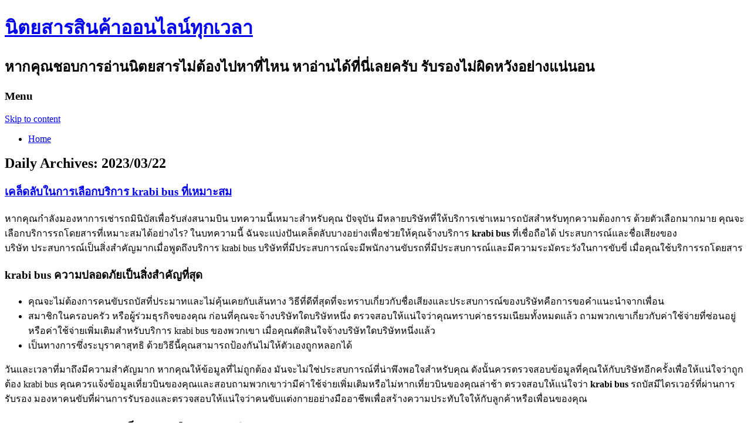

--- FILE ---
content_type: text/html; charset=UTF-8
request_url: http://www.southbayramblers.com/2023/03/22/
body_size: 59410
content:
<!DOCTYPE html>
<!--[if IE 7]>
<html class="ie ie7" lang="en-US">
<![endif]-->
<!--[if IE 8]>
<html class="ie ie8" lang="en-US">
<![endif]-->
<!--[if !(IE 7) | !(IE 8)  ]><!-->
<html lang="en-US">
<!--<![endif]-->
<head>
<meta charset="UTF-8" />
<meta name="viewport" content="width=device-width" />
<title>22 | March | 2023 | นิตยสารสินค้าออนไลน์ทุกเวลา</title>
<link rel="profile" href="http://gmpg.org/xfn/11" />
<link rel="pingback" href="https://www.southbayramblers.com/xmlrpc.php" />
<!--[if lt IE 9]>
<script src="https://www.southbayramblers.com/wp-content/themes/twentytwelve/js/html5.js" type="text/javascript"></script>
<![endif]-->
<meta name='robots' content='max-image-preview:large' />
<link rel='dns-prefetch' href='//fonts.googleapis.com' />
<link rel="alternate" type="application/rss+xml" title="นิตยสารสินค้าออนไลน์ทุกเวลา &raquo; Feed" href="https://www.southbayramblers.com/feed/" />
<link rel="alternate" type="application/rss+xml" title="นิตยสารสินค้าออนไลน์ทุกเวลา &raquo; Comments Feed" href="https://www.southbayramblers.com/comments/feed/" />
<script type="text/javascript">
window._wpemojiSettings = {"baseUrl":"https:\/\/s.w.org\/images\/core\/emoji\/14.0.0\/72x72\/","ext":".png","svgUrl":"https:\/\/s.w.org\/images\/core\/emoji\/14.0.0\/svg\/","svgExt":".svg","source":{"concatemoji":"https:\/\/www.southbayramblers.com\/wp-includes\/js\/wp-emoji-release.min.js?ver=6.1.9"}};
/*! This file is auto-generated */
!function(e,a,t){var n,r,o,i=a.createElement("canvas"),p=i.getContext&&i.getContext("2d");function s(e,t){var a=String.fromCharCode,e=(p.clearRect(0,0,i.width,i.height),p.fillText(a.apply(this,e),0,0),i.toDataURL());return p.clearRect(0,0,i.width,i.height),p.fillText(a.apply(this,t),0,0),e===i.toDataURL()}function c(e){var t=a.createElement("script");t.src=e,t.defer=t.type="text/javascript",a.getElementsByTagName("head")[0].appendChild(t)}for(o=Array("flag","emoji"),t.supports={everything:!0,everythingExceptFlag:!0},r=0;r<o.length;r++)t.supports[o[r]]=function(e){if(p&&p.fillText)switch(p.textBaseline="top",p.font="600 32px Arial",e){case"flag":return s([127987,65039,8205,9895,65039],[127987,65039,8203,9895,65039])?!1:!s([55356,56826,55356,56819],[55356,56826,8203,55356,56819])&&!s([55356,57332,56128,56423,56128,56418,56128,56421,56128,56430,56128,56423,56128,56447],[55356,57332,8203,56128,56423,8203,56128,56418,8203,56128,56421,8203,56128,56430,8203,56128,56423,8203,56128,56447]);case"emoji":return!s([129777,127995,8205,129778,127999],[129777,127995,8203,129778,127999])}return!1}(o[r]),t.supports.everything=t.supports.everything&&t.supports[o[r]],"flag"!==o[r]&&(t.supports.everythingExceptFlag=t.supports.everythingExceptFlag&&t.supports[o[r]]);t.supports.everythingExceptFlag=t.supports.everythingExceptFlag&&!t.supports.flag,t.DOMReady=!1,t.readyCallback=function(){t.DOMReady=!0},t.supports.everything||(n=function(){t.readyCallback()},a.addEventListener?(a.addEventListener("DOMContentLoaded",n,!1),e.addEventListener("load",n,!1)):(e.attachEvent("onload",n),a.attachEvent("onreadystatechange",function(){"complete"===a.readyState&&t.readyCallback()})),(e=t.source||{}).concatemoji?c(e.concatemoji):e.wpemoji&&e.twemoji&&(c(e.twemoji),c(e.wpemoji)))}(window,document,window._wpemojiSettings);
</script>
<style type="text/css">
img.wp-smiley,
img.emoji {
	display: inline !important;
	border: none !important;
	box-shadow: none !important;
	height: 1em !important;
	width: 1em !important;
	margin: 0 0.07em !important;
	vertical-align: -0.1em !important;
	background: none !important;
	padding: 0 !important;
}
</style>
	<link rel='stylesheet' id='wp-block-library-css' href='https://www.southbayramblers.com/wp-includes/css/dist/block-library/style.min.css?ver=6.1.9' type='text/css' media='all' />
<link rel='stylesheet' id='classic-theme-styles-css' href='https://www.southbayramblers.com/wp-includes/css/classic-themes.min.css?ver=1' type='text/css' media='all' />
<style id='global-styles-inline-css' type='text/css'>
body{--wp--preset--color--black: #000000;--wp--preset--color--cyan-bluish-gray: #abb8c3;--wp--preset--color--white: #ffffff;--wp--preset--color--pale-pink: #f78da7;--wp--preset--color--vivid-red: #cf2e2e;--wp--preset--color--luminous-vivid-orange: #ff6900;--wp--preset--color--luminous-vivid-amber: #fcb900;--wp--preset--color--light-green-cyan: #7bdcb5;--wp--preset--color--vivid-green-cyan: #00d084;--wp--preset--color--pale-cyan-blue: #8ed1fc;--wp--preset--color--vivid-cyan-blue: #0693e3;--wp--preset--color--vivid-purple: #9b51e0;--wp--preset--gradient--vivid-cyan-blue-to-vivid-purple: linear-gradient(135deg,rgba(6,147,227,1) 0%,rgb(155,81,224) 100%);--wp--preset--gradient--light-green-cyan-to-vivid-green-cyan: linear-gradient(135deg,rgb(122,220,180) 0%,rgb(0,208,130) 100%);--wp--preset--gradient--luminous-vivid-amber-to-luminous-vivid-orange: linear-gradient(135deg,rgba(252,185,0,1) 0%,rgba(255,105,0,1) 100%);--wp--preset--gradient--luminous-vivid-orange-to-vivid-red: linear-gradient(135deg,rgba(255,105,0,1) 0%,rgb(207,46,46) 100%);--wp--preset--gradient--very-light-gray-to-cyan-bluish-gray: linear-gradient(135deg,rgb(238,238,238) 0%,rgb(169,184,195) 100%);--wp--preset--gradient--cool-to-warm-spectrum: linear-gradient(135deg,rgb(74,234,220) 0%,rgb(151,120,209) 20%,rgb(207,42,186) 40%,rgb(238,44,130) 60%,rgb(251,105,98) 80%,rgb(254,248,76) 100%);--wp--preset--gradient--blush-light-purple: linear-gradient(135deg,rgb(255,206,236) 0%,rgb(152,150,240) 100%);--wp--preset--gradient--blush-bordeaux: linear-gradient(135deg,rgb(254,205,165) 0%,rgb(254,45,45) 50%,rgb(107,0,62) 100%);--wp--preset--gradient--luminous-dusk: linear-gradient(135deg,rgb(255,203,112) 0%,rgb(199,81,192) 50%,rgb(65,88,208) 100%);--wp--preset--gradient--pale-ocean: linear-gradient(135deg,rgb(255,245,203) 0%,rgb(182,227,212) 50%,rgb(51,167,181) 100%);--wp--preset--gradient--electric-grass: linear-gradient(135deg,rgb(202,248,128) 0%,rgb(113,206,126) 100%);--wp--preset--gradient--midnight: linear-gradient(135deg,rgb(2,3,129) 0%,rgb(40,116,252) 100%);--wp--preset--duotone--dark-grayscale: url('#wp-duotone-dark-grayscale');--wp--preset--duotone--grayscale: url('#wp-duotone-grayscale');--wp--preset--duotone--purple-yellow: url('#wp-duotone-purple-yellow');--wp--preset--duotone--blue-red: url('#wp-duotone-blue-red');--wp--preset--duotone--midnight: url('#wp-duotone-midnight');--wp--preset--duotone--magenta-yellow: url('#wp-duotone-magenta-yellow');--wp--preset--duotone--purple-green: url('#wp-duotone-purple-green');--wp--preset--duotone--blue-orange: url('#wp-duotone-blue-orange');--wp--preset--font-size--small: 13px;--wp--preset--font-size--medium: 20px;--wp--preset--font-size--large: 36px;--wp--preset--font-size--x-large: 42px;--wp--preset--spacing--20: 0.44rem;--wp--preset--spacing--30: 0.67rem;--wp--preset--spacing--40: 1rem;--wp--preset--spacing--50: 1.5rem;--wp--preset--spacing--60: 2.25rem;--wp--preset--spacing--70: 3.38rem;--wp--preset--spacing--80: 5.06rem;}:where(.is-layout-flex){gap: 0.5em;}body .is-layout-flow > .alignleft{float: left;margin-inline-start: 0;margin-inline-end: 2em;}body .is-layout-flow > .alignright{float: right;margin-inline-start: 2em;margin-inline-end: 0;}body .is-layout-flow > .aligncenter{margin-left: auto !important;margin-right: auto !important;}body .is-layout-constrained > .alignleft{float: left;margin-inline-start: 0;margin-inline-end: 2em;}body .is-layout-constrained > .alignright{float: right;margin-inline-start: 2em;margin-inline-end: 0;}body .is-layout-constrained > .aligncenter{margin-left: auto !important;margin-right: auto !important;}body .is-layout-constrained > :where(:not(.alignleft):not(.alignright):not(.alignfull)){max-width: var(--wp--style--global--content-size);margin-left: auto !important;margin-right: auto !important;}body .is-layout-constrained > .alignwide{max-width: var(--wp--style--global--wide-size);}body .is-layout-flex{display: flex;}body .is-layout-flex{flex-wrap: wrap;align-items: center;}body .is-layout-flex > *{margin: 0;}:where(.wp-block-columns.is-layout-flex){gap: 2em;}.has-black-color{color: var(--wp--preset--color--black) !important;}.has-cyan-bluish-gray-color{color: var(--wp--preset--color--cyan-bluish-gray) !important;}.has-white-color{color: var(--wp--preset--color--white) !important;}.has-pale-pink-color{color: var(--wp--preset--color--pale-pink) !important;}.has-vivid-red-color{color: var(--wp--preset--color--vivid-red) !important;}.has-luminous-vivid-orange-color{color: var(--wp--preset--color--luminous-vivid-orange) !important;}.has-luminous-vivid-amber-color{color: var(--wp--preset--color--luminous-vivid-amber) !important;}.has-light-green-cyan-color{color: var(--wp--preset--color--light-green-cyan) !important;}.has-vivid-green-cyan-color{color: var(--wp--preset--color--vivid-green-cyan) !important;}.has-pale-cyan-blue-color{color: var(--wp--preset--color--pale-cyan-blue) !important;}.has-vivid-cyan-blue-color{color: var(--wp--preset--color--vivid-cyan-blue) !important;}.has-vivid-purple-color{color: var(--wp--preset--color--vivid-purple) !important;}.has-black-background-color{background-color: var(--wp--preset--color--black) !important;}.has-cyan-bluish-gray-background-color{background-color: var(--wp--preset--color--cyan-bluish-gray) !important;}.has-white-background-color{background-color: var(--wp--preset--color--white) !important;}.has-pale-pink-background-color{background-color: var(--wp--preset--color--pale-pink) !important;}.has-vivid-red-background-color{background-color: var(--wp--preset--color--vivid-red) !important;}.has-luminous-vivid-orange-background-color{background-color: var(--wp--preset--color--luminous-vivid-orange) !important;}.has-luminous-vivid-amber-background-color{background-color: var(--wp--preset--color--luminous-vivid-amber) !important;}.has-light-green-cyan-background-color{background-color: var(--wp--preset--color--light-green-cyan) !important;}.has-vivid-green-cyan-background-color{background-color: var(--wp--preset--color--vivid-green-cyan) !important;}.has-pale-cyan-blue-background-color{background-color: var(--wp--preset--color--pale-cyan-blue) !important;}.has-vivid-cyan-blue-background-color{background-color: var(--wp--preset--color--vivid-cyan-blue) !important;}.has-vivid-purple-background-color{background-color: var(--wp--preset--color--vivid-purple) !important;}.has-black-border-color{border-color: var(--wp--preset--color--black) !important;}.has-cyan-bluish-gray-border-color{border-color: var(--wp--preset--color--cyan-bluish-gray) !important;}.has-white-border-color{border-color: var(--wp--preset--color--white) !important;}.has-pale-pink-border-color{border-color: var(--wp--preset--color--pale-pink) !important;}.has-vivid-red-border-color{border-color: var(--wp--preset--color--vivid-red) !important;}.has-luminous-vivid-orange-border-color{border-color: var(--wp--preset--color--luminous-vivid-orange) !important;}.has-luminous-vivid-amber-border-color{border-color: var(--wp--preset--color--luminous-vivid-amber) !important;}.has-light-green-cyan-border-color{border-color: var(--wp--preset--color--light-green-cyan) !important;}.has-vivid-green-cyan-border-color{border-color: var(--wp--preset--color--vivid-green-cyan) !important;}.has-pale-cyan-blue-border-color{border-color: var(--wp--preset--color--pale-cyan-blue) !important;}.has-vivid-cyan-blue-border-color{border-color: var(--wp--preset--color--vivid-cyan-blue) !important;}.has-vivid-purple-border-color{border-color: var(--wp--preset--color--vivid-purple) !important;}.has-vivid-cyan-blue-to-vivid-purple-gradient-background{background: var(--wp--preset--gradient--vivid-cyan-blue-to-vivid-purple) !important;}.has-light-green-cyan-to-vivid-green-cyan-gradient-background{background: var(--wp--preset--gradient--light-green-cyan-to-vivid-green-cyan) !important;}.has-luminous-vivid-amber-to-luminous-vivid-orange-gradient-background{background: var(--wp--preset--gradient--luminous-vivid-amber-to-luminous-vivid-orange) !important;}.has-luminous-vivid-orange-to-vivid-red-gradient-background{background: var(--wp--preset--gradient--luminous-vivid-orange-to-vivid-red) !important;}.has-very-light-gray-to-cyan-bluish-gray-gradient-background{background: var(--wp--preset--gradient--very-light-gray-to-cyan-bluish-gray) !important;}.has-cool-to-warm-spectrum-gradient-background{background: var(--wp--preset--gradient--cool-to-warm-spectrum) !important;}.has-blush-light-purple-gradient-background{background: var(--wp--preset--gradient--blush-light-purple) !important;}.has-blush-bordeaux-gradient-background{background: var(--wp--preset--gradient--blush-bordeaux) !important;}.has-luminous-dusk-gradient-background{background: var(--wp--preset--gradient--luminous-dusk) !important;}.has-pale-ocean-gradient-background{background: var(--wp--preset--gradient--pale-ocean) !important;}.has-electric-grass-gradient-background{background: var(--wp--preset--gradient--electric-grass) !important;}.has-midnight-gradient-background{background: var(--wp--preset--gradient--midnight) !important;}.has-small-font-size{font-size: var(--wp--preset--font-size--small) !important;}.has-medium-font-size{font-size: var(--wp--preset--font-size--medium) !important;}.has-large-font-size{font-size: var(--wp--preset--font-size--large) !important;}.has-x-large-font-size{font-size: var(--wp--preset--font-size--x-large) !important;}
.wp-block-navigation a:where(:not(.wp-element-button)){color: inherit;}
:where(.wp-block-columns.is-layout-flex){gap: 2em;}
.wp-block-pullquote{font-size: 1.5em;line-height: 1.6;}
</style>
<link rel='stylesheet' id='twentytwelve-fonts-css' href='https://fonts.googleapis.com/css?family=Open+Sans:400italic,700italic,400,700&#038;subset=latin,latin-ext' type='text/css' media='all' />
<link rel='stylesheet' id='twentytwelve-style-css' href='https://www.southbayramblers.com/wp-content/themes/twentytwelve/style.css?ver=6.1.9' type='text/css' media='all' />
<!--[if lt IE 9]>
<link rel='stylesheet' id='twentytwelve-ie-css' href='https://www.southbayramblers.com/wp-content/themes/twentytwelve/css/ie.css?ver=20121010' type='text/css' media='all' />
<![endif]-->
<link rel="https://api.w.org/" href="https://www.southbayramblers.com/wp-json/" /><link rel="EditURI" type="application/rsd+xml" title="RSD" href="https://www.southbayramblers.com/xmlrpc.php?rsd" />
<link rel="wlwmanifest" type="application/wlwmanifest+xml" href="https://www.southbayramblers.com/wp-includes/wlwmanifest.xml" />
<meta name="generator" content="WordPress 6.1.9" />
</head>

<body class="archive date custom-font-enabled">
<div id="page" class="hfeed site">
	<header id="masthead" class="site-header" role="banner">
		<hgroup>
			<h1 class="site-title"><a href="https://www.southbayramblers.com/" title="นิตยสารสินค้าออนไลน์ทุกเวลา" rel="home">นิตยสารสินค้าออนไลน์ทุกเวลา</a></h1>
			<h2 class="site-description">หากคุณชอบการอ่านนิตยสารไม่ต้องไปหาที่ไหน หาอ่านได้ที่นี่เลยครับ รับรองไม่ผิดหวังอย่างแน่นอน</h2>
		</hgroup>

		<nav id="site-navigation" class="main-navigation" role="navigation">
			<h3 class="menu-toggle">Menu</h3>
			<a class="assistive-text" href="#content" title="Skip to content">Skip to content</a>
			<div class="nav-menu"><ul>
<li ><a href="https://www.southbayramblers.com/">Home</a></li></ul></div>
		</nav><!-- #site-navigation -->

			</header><!-- #masthead -->

	<div id="main" class="wrapper">
	<section id="primary" class="site-content">
		<div id="content" role="main">

					<header class="archive-header">
				<h1 class="archive-title">Daily Archives: <span>2023/03/22</span></h1>
			</header><!-- .archive-header -->

			
	<article id="post-1098" class="post-1098 post type-post status-publish format-standard hentry category-86 category-193">
				<header class="entry-header">
									<h1 class="entry-title">
				<a href="https://www.southbayramblers.com/2023/03/22/%e0%b9%80%e0%b8%84%e0%b8%a5%e0%b9%87%e0%b8%94%e0%b8%a5%e0%b8%b1%e0%b8%9a%e0%b9%83%e0%b8%99%e0%b8%81%e0%b8%b2%e0%b8%a3%e0%b9%80%e0%b8%a5%e0%b8%b7%e0%b8%ad%e0%b8%81%e0%b8%9a%e0%b8%a3%e0%b8%b4%e0%b8%81/" rel="bookmark">เคล็ดลับในการเลือกบริการ krabi bus ที่เหมาะสม</a>
			</h1>
								</header><!-- .entry-header -->

				<div class="entry-content">
			
<p>หากคุณกำลังมองหาการเช่ารถมินิบัสเพื่อรับส่งสนามบิน บทความนี้เหมาะสำหรับคุณ&nbsp;ปัจจุบัน มีหลายบริษัทที่ให้บริการเช่าเหมารถบัสสำหรับทุกความต้องการ&nbsp;ด้วยตัวเลือกมากมาย คุณจะเลือกบริการรถโดยสารที่เหมาะสมได้อย่างไร?&nbsp;ในบทความนี้ ฉันจะแบ่งปันเคล็ดลับบางอย่างเพื่อช่วยให้คุณจ้างบริการ <strong>krabi bus</strong> ที่เชื่อถือได้ ประสบการณ์และชื่อเสียงของบริษัท&nbsp;ประสบการณ์เป็นสิ่งสำคัญมากเมื่อพูดถึงบริการ krabi bus บริษัทที่มีประสบการณ์จะมีพนักงานขับรถที่มีประสบการณ์และมีความระมัดระวังในการขับขี่&nbsp;เมื่อคุณใช้บริการรถโดยสาร</p>



<h1>krabi bus ความปลอดภัยเป็นสิ่งสำคัญที่สุด</h1>



<ul>
<li>คุณจะไม่ต้องการคนขับรถบัสที่ประมาทและไม่คุ้นเคยกับเส้นทาง&nbsp;วิธีที่ดีที่สุดที่จะทราบเกี่ยวกับชื่อเสียงและประสบการณ์ของบริษัทคือการขอคำแนะนำจากเพื่อน</li>



<li>สมาชิกในครอบครัว หรือผู้ร่วมธุรกิจของคุณ ก่อนที่คุณจะจ้างบริษัทใดบริษัทหนึ่ง ตรวจสอบให้แน่ใจว่าคุณทราบค่าธรรมเนียมทั้งหมดแล้ว&nbsp;ถามพวกเขาเกี่ยวกับค่าใช้จ่ายที่ซ่อนอยู่หรือค่าใช้จ่ายเพิ่มเติมสำหรับบริการ krabi bus ของพวกเขา&nbsp;เมื่อคุณตัดสินใจจ้างบริษัทใดบริษัทหนึ่งแล้ว</li>



<li>เป็นทางการซึ่งระบุราคาสุทธิ&nbsp;ด้วยวิธีนี้คุณสามารถป้องกันไม่ให้ตัวเองถูกหลอกได้</li>
</ul>



<p>วันและเวลาที่มาถึงมีความสำคัญมาก&nbsp;หากคุณให้ข้อมูลที่ไม่ถูกต้อง มันจะไม่ใช่ประสบการณ์ที่น่าพึงพอใจสำหรับคุณ&nbsp;ดังนั้นควรตรวจสอบข้อมูลที่คุณให้กับบริษัทอีกครั้งเพื่อให้แน่ใจว่าถูกต้อง&nbsp;krabi bus คุณควรแจ้งข้อมูลเที่ยวบินของคุณและสอบถามพวกเขาว่ามีค่าใช้จ่ายเพิ่มเติมหรือไม่หากเที่ยวบินของคุณล่าช้า ตรวจสอบให้แน่ใจว่า <strong>krabi bus</strong> รถบัสมีไดรเวอร์ที่ผ่านการรับรอง&nbsp;มองหาคนขับที่ผ่านการรับรองและตรวจสอบให้แน่ใจว่าคนขับแต่งกายอย่างมืออาชีพเพื่อสร้างความประทับใจให้กับลูกค้าหรือเพื่อนของคุณ</p>



<h2>krabi bus สอบถามแพ็คเกจหรือส่วนลดพิเศษ&nbsp;</h2>



<ul>
<li>อย่าใช้ใบเสนอราคาเริ่มต้นเป็นใบเสนอราคาสุดท้าย&nbsp;สอบถามบริษัทว่ามีแพ็คเกจส่วนลดพิเศษสำหรับบริการรับส่งสนามบินหรือไม่&nbsp;วิธีที่ดีที่สุดคือการรวบรวมแพ็คเกจจากบริษัทต่างๆ</li>



<li>ดูว่าบริษัทใดให้ข้อเสนอที่ดีที่สุด ตรวจสอบคำเตือนการเดินทางจากเว็บไซต์ของกระทรวงการต่างประเทศ อย่าลืมจองบริการ krabi bus ของคุณ&nbsp;</li>



<li>อย่าคิดแม้แต่จะประหยัดเงินด้วยการนั่งรถประจำทางหรือเช่ารถและเจรจากับรูปแบบการจราจรที่ไม่คุ้นเคยในดินแดนที่แปลกประหลาด มันไม่คุ้มเลย&nbsp;สำหรับการเดินทางระหว่างประเทศใดๆ</li>



<li>ให้คำนึงถึงสิ่งนี้ คุณไม่สามารถระมัดระวังเกินไป</li>
</ul>



<p><strong>krabi bus</strong> โดยเฉพาะอย่างยิ่งหากเป็นเที่ยวบินระหว่างประเทศที่ยาวนานหลายชั่วโมง คุณจะรู้สึกสับสน ไม่สงบ เพราะความแตกต่างของเวลา และเหนื่อยล้า&nbsp;ระบบทั้งหมดของร่างกายจะหยุดทำงาน&nbsp;ฉลาดและจ้างบริการรับส่งสนามบิน&nbsp;ให้คนขับพาคุณไปยังโรงแรมของคุณ ในขณะที่คุณพักผ่อนที่เบาะหลัง หากคุณไม่เคยไปจุดหมายปลายทางนี้มาก่อน คุณอาจไม่คุ้นเคยกับรูปแบบการจราจรและภูมิศาสตร์&nbsp;หากคุณกำลังมุ่งหน้าไปยังโรงแรม</p>



<p>รายละเอียดเพิ่มเติม : <strong><a href="https://krabibus.com/">https://krabibus.com/</a></strong></p>
					</div><!-- .entry-content -->
		
		<footer class="entry-meta">
			This entry was posted in <a href="https://www.southbayramblers.com/category/%e0%b8%9a%e0%b8%a3%e0%b8%b4%e0%b8%81%e0%b8%b2%e0%b8%a3/" rel="category tag">บริการ</a>, <a href="https://www.southbayramblers.com/category/%e0%b8%9a%e0%b8%a3%e0%b8%b4%e0%b8%81%e0%b8%b2%e0%b8%a3%e0%b9%83%e0%b8%ab%e0%b9%89%e0%b9%80%e0%b8%8a%e0%b9%88%e0%b8%b2/" rel="category tag">บริการให้เช่า</a> on <a href="https://www.southbayramblers.com/2023/03/22/%e0%b9%80%e0%b8%84%e0%b8%a5%e0%b9%87%e0%b8%94%e0%b8%a5%e0%b8%b1%e0%b8%9a%e0%b9%83%e0%b8%99%e0%b8%81%e0%b8%b2%e0%b8%a3%e0%b9%80%e0%b8%a5%e0%b8%b7%e0%b8%ad%e0%b8%81%e0%b8%9a%e0%b8%a3%e0%b8%b4%e0%b8%81/" title="2:48pm" rel="bookmark"><time class="entry-date" datetime="2023-03-22T14:48:45+07:00">2023/03/22</time></a><span class="by-author"> by <span class="author vcard"><a class="url fn n" href="https://www.southbayramblers.com/author/admin/" title="View all posts by admin" rel="author">admin</a></span></span>.								</footer><!-- .entry-meta -->
	</article><!-- #post -->

		
		</div><!-- #content -->
	</section><!-- #primary -->


			<div id="secondary" class="widget-area" role="complementary">
			<aside id="calendar-2" class="widget widget_calendar"><div id="calendar_wrap" class="calendar_wrap"><table id="wp-calendar" class="wp-calendar-table">
	<caption>March 2023</caption>
	<thead>
	<tr>
		<th scope="col" title="Monday">M</th>
		<th scope="col" title="Tuesday">T</th>
		<th scope="col" title="Wednesday">W</th>
		<th scope="col" title="Thursday">T</th>
		<th scope="col" title="Friday">F</th>
		<th scope="col" title="Saturday">S</th>
		<th scope="col" title="Sunday">S</th>
	</tr>
	</thead>
	<tbody>
	<tr>
		<td colspan="2" class="pad">&nbsp;</td><td>1</td><td>2</td><td>3</td><td>4</td><td>5</td>
	</tr>
	<tr>
		<td>6</td><td>7</td><td>8</td><td>9</td><td>10</td><td>11</td><td>12</td>
	</tr>
	<tr>
		<td>13</td><td>14</td><td>15</td><td>16</td><td>17</td><td>18</td><td>19</td>
	</tr>
	<tr>
		<td>20</td><td>21</td><td><a href="https://www.southbayramblers.com/2023/03/22/" aria-label="Posts published on March 22, 2023">22</a></td><td>23</td><td><a href="https://www.southbayramblers.com/2023/03/24/" aria-label="Posts published on March 24, 2023">24</a></td><td>25</td><td>26</td>
	</tr>
	<tr>
		<td>27</td><td>28</td><td>29</td><td>30</td><td>31</td>
		<td class="pad" colspan="2">&nbsp;</td>
	</tr>
	</tbody>
	</table><nav aria-label="Previous and next months" class="wp-calendar-nav">
		<span class="wp-calendar-nav-prev"><a href="https://www.southbayramblers.com/2023/02/">&laquo; Feb</a></span>
		<span class="pad">&nbsp;</span>
		<span class="wp-calendar-nav-next"><a href="https://www.southbayramblers.com/2023/04/">Apr &raquo;</a></span>
	</nav></div></aside>
		<aside id="recent-posts-3" class="widget widget_recent_entries">
		<h3 class="widget-title">Recent Posts</h3>
		<ul>
											<li>
					<a href="https://www.southbayramblers.com/2025/12/09/%e0%b9%83%e0%b8%99%e0%b9%81%e0%b8%87%e0%b9%88%e0%b8%82%e0%b8%ad%e0%b8%87%e0%b8%81%e0%b8%b2%e0%b8%a3%e0%b8%a5%e0%b8%87%e0%b8%97%e0%b8%b8%e0%b8%99%e0%b8%84%e0%b8%ad%e0%b8%99%e0%b9%82%e0%b8%94-%e0%b9%83/">ในแง่ของการลงทุนคอนโด ใกล้ สนามบินดอนเมือง</a>
									</li>
											<li>
					<a href="https://www.southbayramblers.com/2025/10/14/%e0%b8%a2%e0%b8%81%e0%b8%81%e0%b8%a3%e0%b8%b0%e0%b8%8a%e0%b8%b1%e0%b8%9a%e0%b9%83%e0%b8%9a%e0%b8%ab%e0%b8%99%e0%b9%89%e0%b8%b2%e0%b9%82%e0%b8%94%e0%b8%a2%e0%b9%84%e0%b8%a1%e0%b9%88%e0%b8%95%e0%b9%89/">ยกกระชับใบหน้าโดยไม่ต้องผ่าตัดได้รับความสนใจอย่างต่อเนื่อง</a>
									</li>
											<li>
					<a href="https://www.southbayramblers.com/2025/09/29/anti-aging-center-%e0%b8%81%e0%b8%b1%e0%b8%9a%e0%b8%81%e0%b8%b2%e0%b8%a3%e0%b8%8a%e0%b8%b0%e0%b8%a5%e0%b8%ad%e0%b8%a7%e0%b8%b1%e0%b8%a2%e0%b8%88%e0%b8%b2%e0%b8%81%e0%b8%a0%e0%b8%b2%e0%b8%a2%e0%b9%83/">Anti Aging Center กับการชะลอวัยจากภายในสู่ภายนอก</a>
									</li>
											<li>
					<a href="https://www.southbayramblers.com/2025/03/12/%e0%b8%98%e0%b8%87-beach-flag-%e0%b9%83%e0%b8%99%e0%b8%87%e0%b8%b2%e0%b8%99%e0%b8%81%e0%b8%b4%e0%b8%88%e0%b8%81%e0%b8%a3%e0%b8%a3%e0%b8%a1%e0%b8%81%e0%b8%a5%e0%b8%b2%e0%b8%87%e0%b9%81%e0%b8%88/">ธง Beach flag ในงานกิจกรรมกลางแจ้ง</a>
									</li>
											<li>
					<a href="https://www.southbayramblers.com/2024/12/22/%e0%b8%9c%e0%b9%89%e0%b8%b2%e0%b8%82%e0%b8%99%e0%b8%ab%e0%b8%99%e0%b8%b9%e0%b8%82%e0%b8%ad%e0%b8%87%e0%b9%80%e0%b8%a3%e0%b8%b2%e0%b8%a2%e0%b8%b1%e0%b8%87%e0%b9%80%e0%b8%9b%e0%b9%87%e0%b8%99%e0%b8%95/">ผ้าขนหนูของเรายังเป็นตัวเลือกที่สมบูรณ์แบบ</a>
									</li>
					</ul>

		</aside><aside id="tag_cloud-2" class="widget widget_tag_cloud"><h3 class="widget-title">Tags</h3><div class="tagcloud"><a href="https://www.southbayramblers.com/tag/excel/" class="tag-cloud-link tag-link-144 tag-link-position-1" style="font-size: 8pt;" aria-label="Excel (1 item)">Excel</a>
<a href="https://www.southbayramblers.com/tag/iot/" class="tag-cloud-link tag-link-98 tag-link-position-2" style="font-size: 22pt;" aria-label="IoT (2 items)">IoT</a>
<a href="https://www.southbayramblers.com/tag/silica-gel/" class="tag-cloud-link tag-link-135 tag-link-position-3" style="font-size: 8pt;" aria-label="Silica Gel (1 item)">Silica Gel</a>
<a href="https://www.southbayramblers.com/tag/sys-s/" class="tag-cloud-link tag-link-121 tag-link-position-4" style="font-size: 8pt;" aria-label="sys s (1 item)">sys s</a>
<a href="https://www.southbayramblers.com/tag/%e0%b8%81%e0%b8%a3%e0%b8%b0%e0%b8%94%e0%b8%b2%e0%b8%99/" class="tag-cloud-link tag-link-103 tag-link-position-5" style="font-size: 8pt;" aria-label="กระดาน (1 item)">กระดาน</a>
<a href="https://www.southbayramblers.com/tag/%e0%b8%81%e0%b8%b2%e0%b8%a3%e0%b8%94%e0%b8%b9%e0%b9%81%e0%b8%a5/" class="tag-cloud-link tag-link-115 tag-link-position-6" style="font-size: 8pt;" aria-label="การดูแล (1 item)">การดูแล</a>
<a href="https://www.southbayramblers.com/tag/%e0%b8%84%e0%b8%a5%e0%b8%ad%e0%b9%82%e0%b8%a5%e0%b8%9f%e0%b8%b4%e0%b8%a5%e0%b8%a5%e0%b9%8c/" class="tag-cloud-link tag-link-124 tag-link-position-7" style="font-size: 8pt;" aria-label="คลอโลฟิลล์ (1 item)">คลอโลฟิลล์</a>
<a href="https://www.southbayramblers.com/tag/%e0%b8%84%e0%b8%a7%e0%b8%b2%e0%b8%a1%e0%b8%aa%e0%b8%b0%e0%b8%ad%e0%b8%b2%e0%b8%94/" class="tag-cloud-link tag-link-114 tag-link-position-8" style="font-size: 8pt;" aria-label="ความสะอาด (1 item)">ความสะอาด</a>
<a href="https://www.southbayramblers.com/tag/%e0%b8%84%e0%b8%b2%e0%b8%99%e0%b8%9c%e0%b8%a5%e0%b8%b1%e0%b8%81%e0%b8%9b%e0%b8%a3%e0%b8%b0%e0%b8%95%e0%b8%b9%e0%b8%9b%e0%b8%a3%e0%b8%b0%e0%b8%95%e0%b8%b9%e0%b8%ab%e0%b8%99%e0%b8%b5%e0%b9%84%e0%b8%9f/" class="tag-cloud-link tag-link-110 tag-link-position-9" style="font-size: 8pt;" aria-label="คานผลักประตูประตูหนีไฟ (1 item)">คานผลักประตูประตูหนีไฟ</a>
<a href="https://www.southbayramblers.com/tag/%e0%b8%8b%e0%b8%b4%e0%b8%a5%e0%b8%b4%e0%b8%81%e0%b9%89%e0%b8%b2-%e0%b9%80%e0%b8%88%e0%b8%a5/" class="tag-cloud-link tag-link-136 tag-link-position-10" style="font-size: 8pt;" aria-label="ซิลิก้า เจล (1 item)">ซิลิก้า เจล</a>
<a href="https://www.southbayramblers.com/tag/%e0%b8%95%e0%b8%b9%e0%b9%89%e0%b8%99%e0%b8%b4%e0%b8%a3%e0%b8%a0%e0%b8%b1%e0%b8%a2/" class="tag-cloud-link tag-link-127 tag-link-position-11" style="font-size: 8pt;" aria-label="ตู้นิรภัย (1 item)">ตู้นิรภัย</a>
<a href="https://www.southbayramblers.com/tag/%e0%b8%95%e0%b8%b9%e0%b9%89%e0%b9%80%e0%b8%8b%e0%b8%9f/" class="tag-cloud-link tag-link-126 tag-link-position-12" style="font-size: 8pt;" aria-label="ตู้เซฟ (1 item)">ตู้เซฟ</a>
<a href="https://www.southbayramblers.com/tag/%e0%b8%97%e0%b8%b1%e0%b8%a7%e0%b8%a3%e0%b9%8c%e0%b8%9e%e0%b8%a1%e0%b9%88%e0%b8%b2/" class="tag-cloud-link tag-link-138 tag-link-position-13" style="font-size: 8pt;" aria-label="ทัวร์พม่า (1 item)">ทัวร์พม่า</a>
<a href="https://www.southbayramblers.com/tag/%e0%b8%97%e0%b8%b5%e0%b9%88%e0%b8%9e%e0%b8%b1%e0%b8%81%e0%b8%ab%e0%b8%b1%e0%b8%a7%e0%b8%ab%e0%b8%b4%e0%b8%99/" class="tag-cloud-link tag-link-119 tag-link-position-14" style="font-size: 8pt;" aria-label="ที่พักหัวหิน (1 item)">ที่พักหัวหิน</a>
<a href="https://www.southbayramblers.com/tag/%e0%b8%97%e0%b8%b5%e0%b9%88%e0%b8%9e%e0%b8%b1%e0%b8%81%e0%b8%ab%e0%b8%b1%e0%b8%a7%e0%b8%ab%e0%b8%b4%e0%b8%99%e0%b8%95%e0%b8%b4%e0%b8%94%e0%b8%97%e0%b8%b0%e0%b9%80%e0%b8%a5/" class="tag-cloud-link tag-link-120 tag-link-position-15" style="font-size: 8pt;" aria-label="ที่พักหัวหินติดทะเล (1 item)">ที่พักหัวหินติดทะเล</a>
<a href="https://www.southbayramblers.com/tag/%e0%b8%99%e0%b8%ad%e0%b8%99%e0%b9%84%e0%b8%a1%e0%b9%88%e0%b8%ab%e0%b8%a5%e0%b8%b1%e0%b8%9a/" class="tag-cloud-link tag-link-171 tag-link-position-16" style="font-size: 22pt;" aria-label="นอนไม่หลับ (2 items)">นอนไม่หลับ</a>
<a href="https://www.southbayramblers.com/tag/%e0%b8%99%e0%b9%89%e0%b8%b3%e0%b8%ab%e0%b8%ad%e0%b8%a1/" class="tag-cloud-link tag-link-117 tag-link-position-17" style="font-size: 8pt;" aria-label="น้ำหอม (1 item)">น้ำหอม</a>
<a href="https://www.southbayramblers.com/tag/%e0%b8%9a%e0%b8%a3%e0%b8%b4%e0%b8%a9%e0%b8%b1%e0%b8%97%e0%b8%97%e0%b8%b3%e0%b8%84%e0%b8%a7%e0%b8%b2%e0%b8%a1%e0%b8%aa%e0%b8%b0%e0%b8%ad%e0%b8%b2%e0%b8%94/" class="tag-cloud-link tag-link-116 tag-link-position-18" style="font-size: 8pt;" aria-label="บริษัททำความสะอาด (1 item)">บริษัททำความสะอาด</a>
<a href="https://www.southbayramblers.com/tag/%e0%b8%9b%e0%b8%a3%e0%b8%b0%e0%b8%95%e0%b8%b9/" class="tag-cloud-link tag-link-46 tag-link-position-19" style="font-size: 22pt;" aria-label="ประตู (2 items)">ประตู</a>
<a href="https://www.southbayramblers.com/tag/%e0%b8%9b%e0%b8%a3%e0%b8%b0%e0%b8%95%e0%b8%b9%e0%b8%a3%e0%b8%b5%e0%b9%82%e0%b8%a1%e0%b8%97/" class="tag-cloud-link tag-link-125 tag-link-position-20" style="font-size: 8pt;" aria-label="ประตูรีโมท (1 item)">ประตูรีโมท</a>
<a href="https://www.southbayramblers.com/tag/%e0%b8%9b%e0%b8%b8%e0%b9%88%e0%b8%a1%e0%b8%81%e0%b8%94/" class="tag-cloud-link tag-link-106 tag-link-position-21" style="font-size: 8pt;" aria-label="ปุ่มกด (1 item)">ปุ่มกด</a>
<a href="https://www.southbayramblers.com/tag/%e0%b8%9e%e0%b8%a5%e0%b8%b2%e0%b8%aa%e0%b8%95%e0%b8%b4%e0%b8%81/" class="tag-cloud-link tag-link-104 tag-link-position-22" style="font-size: 8pt;" aria-label="พลาสติก (1 item)">พลาสติก</a>
<a href="https://www.southbayramblers.com/tag/%e0%b8%9e%e0%b8%b5%e0%b8%a7%e0%b8%b5%e0%b8%8b%e0%b8%b5%e0%b8%9a%e0%b8%b2%e0%b8%87%e0%b8%81%e0%b8%ad%e0%b8%81%e0%b9%84%e0%b8%9e%e0%b8%9a%e0%b8%b9%e0%b8%a5%e0%b8%a2%e0%b9%8c%e0%b9%84%e0%b8%9e%e0%b8%9e/" class="tag-cloud-link tag-link-129 tag-link-position-23" style="font-size: 8pt;" aria-label="พีวีซีบางกอกไพบูลย์ไพพ์ (1 item)">พีวีซีบางกอกไพบูลย์ไพพ์</a>
<a href="https://www.southbayramblers.com/tag/%e0%b8%a3%e0%b8%b1%e0%b8%81%e0%b8%a9%e0%b8%b2%e0%b9%82%e0%b8%a3%e0%b8%84%e0%b9%80%e0%b8%81%e0%b9%8a%e0%b8%b2%e0%b8%97%e0%b9%8c/" class="tag-cloud-link tag-link-137 tag-link-position-24" style="font-size: 8pt;" aria-label="รักษาโรคเก๊าท์ (1 item)">รักษาโรคเก๊าท์</a>
<a href="https://www.southbayramblers.com/tag/%e0%b8%a5%e0%b8%94%e0%b8%84%e0%b8%a7%e0%b8%b2%e0%b8%a1%e0%b8%ad%e0%b9%89%e0%b8%a7%e0%b8%99-sys-s/" class="tag-cloud-link tag-link-123 tag-link-position-25" style="font-size: 8pt;" aria-label="ลดความอ้วน sys s (1 item)">ลดความอ้วน sys s</a>
<a href="https://www.southbayramblers.com/tag/%e0%b8%aa%e0%b8%81%e0%b8%b2%e0%b8%94%e0%b9%89%e0%b8%b2/" class="tag-cloud-link tag-link-42 tag-link-position-26" style="font-size: 22pt;" aria-label="สกาด้า (2 items)">สกาด้า</a>
<a href="https://www.southbayramblers.com/tag/%e0%b8%aa%e0%b8%a1%e0%b8%b2%e0%b8%98%e0%b8%b4%e0%b8%aa%e0%b8%b1%e0%b9%89%e0%b8%99/" class="tag-cloud-link tag-link-109 tag-link-position-27" style="font-size: 8pt;" aria-label="สมาธิสั้น (1 item)">สมาธิสั้น</a>
<a href="https://www.southbayramblers.com/tag/%e0%b8%aa%e0%b8%a7%e0%b8%b4%e0%b8%95%e0%b8%8b%e0%b9%8c/" class="tag-cloud-link tag-link-107 tag-link-position-28" style="font-size: 8pt;" aria-label="สวิตซ์ (1 item)">สวิตซ์</a>
<a href="https://www.southbayramblers.com/tag/%e0%b8%ad%e0%b8%ad%e0%b8%81%e0%b9%81%e0%b8%9a%e0%b8%9a%e0%b9%82%e0%b8%a3%e0%b8%87%e0%b8%87%e0%b8%b2%e0%b8%99/" class="tag-cloud-link tag-link-128 tag-link-position-29" style="font-size: 8pt;" aria-label="ออกแบบโรงงาน (1 item)">ออกแบบโรงงาน</a>
<a href="https://www.southbayramblers.com/tag/%e0%b8%ad%e0%b8%b2%e0%b8%ab%e0%b8%b2%e0%b8%a3%e0%b9%80%e0%b8%aa%e0%b8%a3%e0%b8%b4%e0%b8%a1%e0%b8%a5%e0%b8%94%e0%b8%84%e0%b8%a7%e0%b8%b2%e0%b8%a1%e0%b8%ad%e0%b9%89%e0%b8%a7%e0%b8%99-sys-s/" class="tag-cloud-link tag-link-122 tag-link-position-30" style="font-size: 8pt;" aria-label="อาหารเสริมลดความอ้วน sys s (1 item)">อาหารเสริมลดความอ้วน sys s</a>
<a href="https://www.southbayramblers.com/tag/%e0%b9%80%e0%b8%84%e0%b8%a3%e0%b8%b7%e0%b9%88%e0%b8%ad%e0%b8%87%e0%b8%8b%e0%b8%b5%e0%b8%a5%e0%b8%aa%e0%b8%b9%e0%b8%8d%e0%b8%8d%e0%b8%b2%e0%b8%81%e0%b8%b2%e0%b8%a8/" class="tag-cloud-link tag-link-118 tag-link-position-31" style="font-size: 8pt;" aria-label="เครื่องซีลสูญญากาศ (1 item)">เครื่องซีลสูญญากาศ</a>
<a href="https://www.southbayramblers.com/tag/%e0%b9%80%e0%b8%84%e0%b8%a3%e0%b8%b7%e0%b9%88%e0%b8%ad%e0%b8%87%e0%b8%99%e0%b8%b1%e0%b8%9a%e0%b8%98%e0%b8%99%e0%b8%9a%e0%b8%b1%e0%b8%95%e0%b8%a3/" class="tag-cloud-link tag-link-139 tag-link-position-32" style="font-size: 8pt;" aria-label="เครื่องนับธนบัตร (1 item)">เครื่องนับธนบัตร</a>
<a href="https://www.southbayramblers.com/tag/%e0%b9%80%e0%b8%84%e0%b8%aa-oppo/" class="tag-cloud-link tag-link-141 tag-link-position-33" style="font-size: 8pt;" aria-label="เคส oppo (1 item)">เคส oppo</a>
<a href="https://www.southbayramblers.com/tag/%e0%b9%80%e0%b8%8a%e0%b9%88%e0%b8%b2%e0%b8%a3%e0%b8%96/" class="tag-cloud-link tag-link-68 tag-link-position-34" style="font-size: 22pt;" aria-label="เช่ารถ (2 items)">เช่ารถ</a>
<a href="https://www.southbayramblers.com/tag/%e0%b9%80%e0%b8%8a%e0%b9%88%e0%b8%b2%e0%b9%80%e0%b8%aa%e0%b8%b7%e0%b9%89%e0%b8%ad%e0%b8%81%e0%b8%b1%e0%b8%99%e0%b8%ab%e0%b8%99%e0%b8%b2%e0%b8%a7/" class="tag-cloud-link tag-link-134 tag-link-position-35" style="font-size: 8pt;" aria-label="เช่าเสื้อกันหนาว (1 item)">เช่าเสื้อกันหนาว</a>
<a href="https://www.southbayramblers.com/tag/%e0%b9%80%e0%b8%94%e0%b9%87%e0%b8%81%e0%b8%aa%e0%b8%a1%e0%b8%b2%e0%b8%98%e0%b8%b4%e0%b8%aa%e0%b8%b1%e0%b9%89%e0%b8%99/" class="tag-cloud-link tag-link-108 tag-link-position-36" style="font-size: 8pt;" aria-label="เด็กสมาธิสั้น (1 item)">เด็กสมาธิสั้น</a>
<a href="https://www.southbayramblers.com/tag/%e0%b9%80%e0%b8%a3%e0%b8%b5%e0%b8%a2%e0%b8%99-excel/" class="tag-cloud-link tag-link-143 tag-link-position-37" style="font-size: 8pt;" aria-label="เรียน Excel (1 item)">เรียน Excel</a>
<a href="https://www.southbayramblers.com/tag/%e0%b9%80%e0%b8%aa%e0%b8%a3%e0%b8%b4%e0%b8%a1%e0%b8%88%e0%b8%a1%e0%b8%b9%e0%b8%81/" class="tag-cloud-link tag-link-132 tag-link-position-38" style="font-size: 8pt;" aria-label="เสริมจมูก (1 item)">เสริมจมูก</a>
<a href="https://www.southbayramblers.com/tag/%e0%b9%80%e0%b8%aa%e0%b8%a3%e0%b8%b4%e0%b8%a1%e0%b8%88%e0%b8%a1%e0%b8%b9%e0%b8%81%e0%b8%97%e0%b8%b5%e0%b9%88%e0%b9%84%e0%b8%ab%e0%b8%99%e0%b8%94%e0%b8%b5/" class="tag-cloud-link tag-link-131 tag-link-position-39" style="font-size: 8pt;" aria-label="เสริมจมูกที่ไหนดี (1 item)">เสริมจมูกที่ไหนดี</a>
<a href="https://www.southbayramblers.com/tag/%e0%b9%80%e0%b8%aa%e0%b8%b7%e0%b9%89%e0%b8%ad%e0%b8%81%e0%b8%b1%e0%b8%99%e0%b8%ab%e0%b8%99%e0%b8%b2%e0%b8%a7/" class="tag-cloud-link tag-link-133 tag-link-position-40" style="font-size: 8pt;" aria-label="เสื้อกันหนาว (1 item)">เสื้อกันหนาว</a>
<a href="https://www.southbayramblers.com/tag/%e0%b9%80%e0%b8%aa%e0%b8%b7%e0%b9%89%e0%b8%ad%e0%b8%a2%e0%b8%b7%e0%b8%94/" class="tag-cloud-link tag-link-140 tag-link-position-41" style="font-size: 8pt;" aria-label="เสื้อยืด (1 item)">เสื้อยืด</a>
<a href="https://www.southbayramblers.com/tag/%e0%b9%81%e0%b8%9b%e0%b8%a5%e0%b9%80%e0%b8%ad%e0%b8%81%e0%b8%aa%e0%b8%b2%e0%b8%a3%e0%b9%80%e0%b8%a2%e0%b8%ad%e0%b8%a3%e0%b8%a1%e0%b8%b1%e0%b8%99/" class="tag-cloud-link tag-link-130 tag-link-position-42" style="font-size: 8pt;" aria-label="แปลเอกสารเยอรมัน (1 item)">แปลเอกสารเยอรมัน</a>
<a href="https://www.southbayramblers.com/tag/%e0%b9%84%e0%b8%9f/" class="tag-cloud-link tag-link-105 tag-link-position-43" style="font-size: 8pt;" aria-label="ไฟ (1 item)">ไฟ</a>
<a href="https://www.southbayramblers.com/tag/%e0%b9%84%e0%b8%a1%e0%b9%89/" class="tag-cloud-link tag-link-113 tag-link-position-44" style="font-size: 8pt;" aria-label="ไม้ (1 item)">ไม้</a>
<a href="https://www.southbayramblers.com/tag/%e0%b9%84%e0%b8%a1%e0%b9%89%e0%b8%aa%e0%b8%b1%e0%b8%81/" class="tag-cloud-link tag-link-112 tag-link-position-45" style="font-size: 8pt;" aria-label="ไม้สัก (1 item)">ไม้สัก</a></div>
</aside><aside id="search-3" class="widget widget_search"><form role="search" method="get" id="searchform" class="searchform" action="https://www.southbayramblers.com/">
				<div>
					<label class="screen-reader-text" for="s">Search for:</label>
					<input type="text" value="" name="s" id="s" />
					<input type="submit" id="searchsubmit" value="Search" />
				</div>
			</form></aside><aside id="categories-3" class="widget widget_categories"><h3 class="widget-title">Categories</h3>
			<ul>
					<li class="cat-item cat-item-224"><a href="https://www.southbayramblers.com/category/flow-meter/">Flow Meter</a>
</li>
	<li class="cat-item cat-item-231"><a href="https://www.southbayramblers.com/category/good-resume-examples/">good resume examples</a>
</li>
	<li class="cat-item cat-item-194"><a href="https://www.southbayramblers.com/category/home/">Home</a>
</li>
	<li class="cat-item cat-item-195"><a href="https://www.southbayramblers.com/category/pharmacy-and-medicine/">Pharmacy and Medicine</a>
</li>
	<li class="cat-item cat-item-241"><a href="https://www.southbayramblers.com/category/vacuum-pump/">vacuum pump</a>
</li>
	<li class="cat-item cat-item-225"><a href="https://www.southbayramblers.com/category/wordpress-hosting/">wordpress hosting</a>
</li>
	<li class="cat-item cat-item-236"><a href="https://www.southbayramblers.com/category/%e0%b8%81%e0%b8%a3%e0%b8%b0%e0%b8%9a%e0%b8%ad%e0%b8%81%e0%b8%a5%e0%b8%a1/">กระบอกลม</a>
</li>
	<li class="cat-item cat-item-222"><a href="https://www.southbayramblers.com/category/%e0%b8%81%e0%b8%a3%e0%b8%b0%e0%b9%80%e0%b8%9a%e0%b8%b7%e0%b9%89%e0%b8%ad%e0%b8%87%e0%b8%a2%e0%b8%b2%e0%b8%87%e0%b8%a5%e0%b8%b2%e0%b8%a2%e0%b9%84%e0%b8%a1%e0%b9%89/">กระเบื้องยางลายไม้</a>
</li>
	<li class="cat-item cat-item-211"><a href="https://www.southbayramblers.com/category/%e0%b8%81%e0%b8%a5%e0%b9%89%e0%b8%ad%e0%b8%87%e0%b8%a7%e0%b8%87%e0%b8%88%e0%b8%a3%e0%b8%9b%e0%b8%b4%e0%b8%94-%e0%b8%ad%e0%b8%a2%e0%b8%b8%e0%b8%98%e0%b8%a2%e0%b8%b2/">กล้องวงจรปิด อยุธยา</a>
</li>
	<li class="cat-item cat-item-239"><a href="https://www.southbayramblers.com/category/%e0%b8%81%e0%b8%a5%e0%b9%88%e0%b8%ad%e0%b8%87%e0%b8%ad%e0%b8%b2%e0%b8%ab%e0%b8%b2%e0%b8%a3/">กล่องอาหาร</a>
</li>
	<li class="cat-item cat-item-142"><a href="https://www.southbayramblers.com/category/%e0%b8%81%e0%b8%b2%e0%b8%a3%e0%b8%a8%e0%b8%b6%e0%b8%81%e0%b8%a9%e0%b8%b2/">การศึกษา</a>
</li>
	<li class="cat-item cat-item-229"><a href="https://www.southbayramblers.com/category/%e0%b8%82%e0%b8%ad%e0%b8%87%e0%b8%8a%e0%b8%b3%e0%b8%a3%e0%b9%88%e0%b8%a7%e0%b8%a2%e0%b8%87%e0%b8%b2%e0%b8%99%e0%b9%81%e0%b8%95%e0%b9%88%e0%b8%87/">ของชำร่วยงานแต่ง</a>
</li>
	<li class="cat-item cat-item-226"><a href="https://www.southbayramblers.com/category/%e0%b8%82%e0%b8%b2%e0%b8%a2%e0%b8%9d%e0%b8%b2%e0%b8%81%e0%b8%97%e0%b8%b5%e0%b9%88%e0%b8%94%e0%b8%b4%e0%b8%99/">ขายฝากที่ดิน</a>
</li>
	<li class="cat-item cat-item-179"><a href="https://www.southbayramblers.com/category/%e0%b8%84%e0%b8%a7%e0%b8%b2%e0%b8%a1%e0%b8%aa%e0%b8%a7%e0%b8%a2%e0%b8%84%e0%b8%a7%e0%b8%b2%e0%b8%a1%e0%b8%87%e0%b8%b2%e0%b8%a1/">ความสวยความงาม</a>
</li>
	<li class="cat-item cat-item-248"><a href="https://www.southbayramblers.com/category/%e0%b8%84%e0%b8%ad%e0%b8%99%e0%b9%82%e0%b8%94/">คอนโด</a>
</li>
	<li class="cat-item cat-item-232"><a href="https://www.southbayramblers.com/category/%e0%b8%87%e0%b8%b2%e0%b8%99%e0%b8%a3%e0%b8%b2%e0%b8%8a%e0%b8%81%e0%b8%b2%e0%b8%a3/">งานราชการ</a>
</li>
	<li class="cat-item cat-item-238"><a href="https://www.southbayramblers.com/category/%e0%b8%88%e0%b8%94%e0%b8%97%e0%b8%b0%e0%b9%80%e0%b8%9a%e0%b8%b5%e0%b8%a2%e0%b8%99%e0%b8%9a%e0%b8%a3%e0%b8%b4%e0%b8%a9%e0%b8%b1%e0%b8%97%e0%b8%9f%e0%b8%a3%e0%b8%b5/">จดทะเบียนบริษัทฟรี</a>
</li>
	<li class="cat-item cat-item-217"><a href="https://www.southbayramblers.com/category/%e0%b8%88%e0%b8%ad%e0%b8%87%e0%b9%80%e0%b8%a5%e0%b8%82%e0%b8%97%e0%b8%b0%e0%b9%80%e0%b8%9a%e0%b8%b5%e0%b8%a2%e0%b8%99%e0%b8%a3%e0%b8%96/">จองเลขทะเบียนรถ</a>
</li>
	<li class="cat-item cat-item-206"><a href="https://www.southbayramblers.com/category/%e0%b8%88%e0%b8%b3%e0%b8%99%e0%b8%b3%e0%b8%a3%e0%b8%96/">จำนำรถ</a>
</li>
	<li class="cat-item cat-item-230"><a href="https://www.southbayramblers.com/category/%e0%b8%88%e0%b8%b4%e0%b9%8b%e0%b8%a1%e0%b8%81%e0%b8%a3%e0%b8%b0%e0%b8%9b%e0%b9%8b%e0%b8%ad%e0%b8%87/">จิ๋มกระป๋อง</a>
</li>
	<li class="cat-item cat-item-247"><a href="https://www.southbayramblers.com/category/%e0%b8%8a%e0%b8%b8%e0%b8%94%e0%b8%81%e0%b8%b4%e0%b9%82%e0%b8%a1%e0%b9%82%e0%b8%99/">ชุดกิโมโน</a>
</li>
	<li class="cat-item cat-item-220"><a href="https://www.southbayramblers.com/category/%e0%b8%8a%e0%b8%b8%e0%b8%94%e0%b8%84%e0%b8%a3%e0%b8%b1%e0%b8%a7/">ชุดครัว</a>
</li>
	<li class="cat-item cat-item-216"><a href="https://www.southbayramblers.com/category/%e0%b8%8b%e0%b8%b5%e0%b8%a5%e0%b8%a5%e0%b9%87%e0%b8%ad%e0%b8%84%e0%b8%95%e0%b8%b9%e0%b9%89/">ซีลล็อคตู้</a>
</li>
	<li class="cat-item cat-item-235"><a href="https://www.southbayramblers.com/category/%e0%b8%8b%e0%b8%b7%e0%b9%89%e0%b8%ad%e0%b8%95%e0%b8%b1%e0%b9%8b%e0%b8%a7%e0%b8%ad%e0%b8%ad%e0%b8%99%e0%b9%84%e0%b8%a5%e0%b8%99%e0%b9%8c/">ซื้อตั๋วออนไลน์</a>
</li>
	<li class="cat-item cat-item-199"><a href="https://www.southbayramblers.com/category/%e0%b8%95%e0%b8%b4%e0%b8%94%e0%b8%95%e0%b8%b1%e0%b9%89%e0%b8%87%e0%b9%80%e0%b9%80%e0%b8%ad%e0%b8%a3%e0%b9%8c-%e0%b8%aa%e0%b8%b8%e0%b8%82%e0%b8%b8%e0%b8%a1%e0%b8%a7%e0%b8%b4%e0%b8%97/">ติดตั้งเเอร์ สุขุมวิท</a>
</li>
	<li class="cat-item cat-item-245"><a href="https://www.southbayramblers.com/category/%e0%b8%95%e0%b8%b4%e0%b8%94%e0%b8%95%e0%b8%b1%e0%b9%89%e0%b8%87%e0%b9%82%e0%b8%8b%e0%b8%a5%e0%b9%88%e0%b8%b2%e0%b9%80%e0%b8%8b%e0%b8%a5%e0%b8%a5%e0%b9%8c%e0%b9%82%e0%b8%a3%e0%b8%87%e0%b8%87%e0%b8%b2/">ติดตั้งโซล่าเซลล์โรงงาน</a>
</li>
	<li class="cat-item cat-item-212"><a href="https://www.southbayramblers.com/category/%e0%b8%96%e0%b8%b8%e0%b8%87%e0%b8%a2%e0%b8%b2%e0%b8%87/">ถุงยาง</a>
</li>
	<li class="cat-item cat-item-9"><a href="https://www.southbayramblers.com/category/%e0%b8%97%e0%b9%88%e0%b8%ad%e0%b8%87%e0%b9%80%e0%b8%97%e0%b8%b5%e0%b9%88%e0%b8%a2%e0%b8%a7/">ท่องเที่ยว</a>
</li>
	<li class="cat-item cat-item-201"><a href="https://www.southbayramblers.com/category/%e0%b8%97%e0%b8%b1%e0%b8%a7%e0%b8%a3%e0%b9%8c%e0%b8%ad%e0%b9%80%e0%b8%a1%e0%b8%a3%e0%b8%b4%e0%b8%81%e0%b8%b2/">ทัวร์อเมริกา</a>
</li>
	<li class="cat-item cat-item-221"><a href="https://www.southbayramblers.com/category/%e0%b8%97%e0%b8%b5%e0%b9%88%e0%b8%9e%e0%b8%b1%e0%b8%81%e0%b8%ad%e0%b8%b2%e0%b8%a8%e0%b8%b1%e0%b8%a2/">ที่พักอาศัย</a>
</li>
	<li class="cat-item cat-item-5"><a href="https://www.southbayramblers.com/category/%e0%b8%97%e0%b8%b5%e0%b9%88%e0%b8%ad%e0%b8%a2%e0%b8%b9%e0%b9%88%e0%b8%ad%e0%b8%b2%e0%b8%a8%e0%b8%b1%e0%b8%a2/">ที่อยู่อาศัย</a>
</li>
	<li class="cat-item cat-item-198"><a href="https://www.southbayramblers.com/category/%e0%b8%98%e0%b8%b8%e0%b8%a3%e0%b8%81%e0%b8%b4%e0%b8%88/">ธุรกิจ</a>
</li>
	<li class="cat-item cat-item-218"><a href="https://www.southbayramblers.com/category/%e0%b8%99%e0%b9%89%e0%b8%b3%e0%b8%a2%e0%b8%b2%e0%b8%9a%e0%b8%b8%e0%b8%ab%e0%b8%a3%e0%b8%b5%e0%b9%88%e0%b9%84%e0%b8%9f%e0%b8%9f%e0%b9%89%e0%b8%b2/">น้ำยาบุหรี่ไฟฟ้า</a>
</li>
	<li class="cat-item cat-item-86"><a href="https://www.southbayramblers.com/category/%e0%b8%9a%e0%b8%a3%e0%b8%b4%e0%b8%81%e0%b8%b2%e0%b8%a3/">บริการ</a>
</li>
	<li class="cat-item cat-item-193"><a href="https://www.southbayramblers.com/category/%e0%b8%9a%e0%b8%a3%e0%b8%b4%e0%b8%81%e0%b8%b2%e0%b8%a3%e0%b9%83%e0%b8%ab%e0%b9%89%e0%b9%80%e0%b8%8a%e0%b9%88%e0%b8%b2/">บริการให้เช่า</a>
</li>
	<li class="cat-item cat-item-210"><a href="https://www.southbayramblers.com/category/%e0%b8%9a%e0%b8%a3%e0%b8%b4%e0%b8%a9%e0%b8%b1%e0%b8%97%e0%b8%81%e0%b8%b3%e0%b8%88%e0%b8%b1%e0%b8%94%e0%b8%9b%e0%b8%a5%e0%b8%a7%e0%b8%81/">บริษัทกำจัดปลวก</a>
</li>
	<li class="cat-item cat-item-219"><a href="https://www.southbayramblers.com/category/%e0%b8%9b%e0%b8%a3%e0%b8%b0%e0%b8%81%e0%b8%b1%e0%b8%99-fwd/">ประกัน FWD</a>
</li>
	<li class="cat-item cat-item-228"><a href="https://www.southbayramblers.com/category/%e0%b8%9b%e0%b8%b1%e0%b8%81%e0%b8%ab%e0%b8%a1%e0%b8%b8%e0%b8%94-google-map/">ปักหมุด google map</a>
</li>
	<li class="cat-item cat-item-205"><a href="https://www.southbayramblers.com/category/%e0%b8%9b%e0%b8%b1%e0%b9%89%e0%b8%99%e0%b8%88%e0%b8%b1%e0%b9%88%e0%b8%99/">ปั้นจั่น</a>
</li>
	<li class="cat-item cat-item-200"><a href="https://www.southbayramblers.com/category/%e0%b8%a3%e0%b8%96%e0%b9%80%e0%b8%8a%e0%b9%88%e0%b8%b2%e0%b9%80%e0%b8%8a%e0%b8%b5%e0%b8%a2%e0%b8%87%e0%b8%a3%e0%b8%b2%e0%b8%a2/">รถเช่าเชียงราย</a>
</li>
	<li class="cat-item cat-item-234"><a href="https://www.southbayramblers.com/category/%e0%b8%a3%e0%b8%b1%e0%b8%9a%e0%b8%97%e0%b8%b3-seo/">รับทำ SEO</a>
</li>
	<li class="cat-item cat-item-208"><a href="https://www.southbayramblers.com/category/%e0%b8%a3%e0%b8%b1%e0%b8%9a%e0%b8%97%e0%b8%b3%e0%b9%80%e0%b8%a7%e0%b9%87%e0%b8%9a%e0%b9%84%e0%b8%8b%e0%b8%95%e0%b9%8c-%e0%b9%80%e0%b8%8a%e0%b8%b5%e0%b8%a2%e0%b8%87%e0%b9%83%e0%b8%ab%e0%b8%a1%e0%b9%88/">รับทำเว็บไซต์ เชียงใหม่</a>
</li>
	<li class="cat-item cat-item-6"><a href="https://www.southbayramblers.com/category/%e0%b8%a3%e0%b9%89%e0%b8%b2%e0%b8%99%e0%b8%84%e0%b9%89%e0%b8%b2/">ร้านค้า</a>
</li>
	<li class="cat-item cat-item-237"><a href="https://www.southbayramblers.com/category/%e0%b8%a3%e0%b9%89%e0%b8%b2%e0%b8%99%e0%b8%94%e0%b8%ad%e0%b8%81%e0%b9%84%e0%b8%a1%e0%b9%89/">ร้านดอกไม้</a>
</li>
	<li class="cat-item cat-item-207"><a href="https://www.southbayramblers.com/category/%e0%b8%a3%e0%b8%b5%e0%b9%84%e0%b8%9f%e0%b9%81%e0%b8%99%e0%b8%99%e0%b8%8b%e0%b9%8c%e0%b8%a3%e0%b8%96/">รีไฟแนนซ์รถ</a>
</li>
	<li class="cat-item cat-item-242"><a href="https://www.southbayramblers.com/category/%e0%b8%a7%e0%b8%87%e0%b8%94%e0%b8%99%e0%b8%95%e0%b8%a3%e0%b8%b5%e0%b8%87%e0%b8%b2%e0%b8%99%e0%b9%81%e0%b8%95%e0%b9%88%e0%b8%87/">วงดนตรีงานแต่ง</a>
</li>
	<li class="cat-item cat-item-227"><a href="https://www.southbayramblers.com/category/%e0%b8%aa%e0%b8%ad%e0%b8%99%e0%b8%aa%e0%b8%b1%e0%b8%81%e0%b8%84%e0%b8%b4%e0%b9%89%e0%b8%a7/">สอนสักคิ้ว</a>
</li>
	<li class="cat-item cat-item-233"><a href="https://www.southbayramblers.com/category/%e0%b8%aa%e0%b8%b1%e0%b8%a1%e0%b8%99%e0%b8%b2%e0%b8%9a%e0%b9%89%e0%b8%b2%e0%b8%99/">สัมนาบ้าน</a>
</li>
	<li class="cat-item cat-item-244"><a href="https://www.southbayramblers.com/category/%e0%b8%aa%e0%b8%b2%e0%b8%a2%e0%b8%a3%e0%b8%b1%e0%b8%94%e0%b8%ad%e0%b9%80%e0%b8%99%e0%b8%81%e0%b8%9b%e0%b8%a3%e0%b8%b0%e0%b8%aa%e0%b8%87%e0%b8%84%e0%b9%8c/">สายรัดอเนกประสงค์</a>
</li>
	<li class="cat-item cat-item-20"><a href="https://www.southbayramblers.com/category/%e0%b8%aa%e0%b8%b4%e0%b8%99%e0%b8%84%e0%b9%89%e0%b8%b2/">สินค้า</a>
</li>
	<li class="cat-item cat-item-202"><a href="https://www.southbayramblers.com/category/%e0%b8%aa%e0%b8%b4%e0%b8%99%e0%b8%84%e0%b9%89%e0%b9%88%e0%b8%b2%e0%b8%a1%e0%b8%b7%e0%b8%ad%e0%b8%aa%e0%b8%ad%e0%b8%87/">สินค้่ามือสอง</a>
</li>
	<li class="cat-item cat-item-165"><a href="https://www.southbayramblers.com/category/%e0%b8%aa%e0%b8%b4%e0%b8%99%e0%b8%84%e0%b9%89%e0%b8%b2%e0%b9%81%e0%b8%a5%e0%b8%b0%e0%b8%9a%e0%b8%a3%e0%b8%b4%e0%b8%81%e0%b8%b2%e0%b8%a3/">สินค้าและบริการ</a>
</li>
	<li class="cat-item cat-item-1"><a href="https://www.southbayramblers.com/category/%e0%b8%aa%e0%b8%b8%e0%b8%82%e0%b8%a0%e0%b8%b2%e0%b8%9e/">สุขภาพ</a>
</li>
	<li class="cat-item cat-item-214"><a href="https://www.southbayramblers.com/category/%e0%b8%ab%e0%b8%b2%e0%b9%80%e0%b8%87%e0%b8%b4%e0%b8%99%e0%b8%81%e0%b8%b9%e0%b9%89%e0%b8%94%e0%b9%88%e0%b8%a7%e0%b8%99/">หาเงินกู้ด่วน</a>
</li>
	<li class="cat-item cat-item-209"><a href="https://www.southbayramblers.com/category/%e0%b8%ad%e0%b8%aa%e0%b8%b1%e0%b8%87%e0%b8%ab%e0%b8%b2%e0%b8%a3%e0%b8%b4%e0%b8%a1%e0%b8%97%e0%b8%a3%e0%b8%b1%e0%b8%9e%e0%b8%a2%e0%b9%8c/">อสังหาริมทรัพย์</a>
</li>
	<li class="cat-item cat-item-246"><a href="https://www.southbayramblers.com/category/%e0%b8%ad%e0%b8%b2%e0%b8%ab%e0%b8%b2%e0%b8%a3/">อาหาร</a>
</li>
	<li class="cat-item cat-item-192"><a href="https://www.southbayramblers.com/category/%e0%b8%ad%e0%b8%b2%e0%b8%ab%e0%b8%b2%e0%b8%a3%e0%b9%80%e0%b8%aa%e0%b8%a3%e0%b8%b4%e0%b8%a1/">อาหารเสริม</a>
</li>
	<li class="cat-item cat-item-203"><a href="https://www.southbayramblers.com/category/%e0%b9%80%e0%b8%84%e0%b8%a3%e0%b8%b7%e0%b9%88%e0%b8%ad%e0%b8%87%e0%b8%9e%e0%b8%b4%e0%b8%a1%e0%b8%9e%e0%b9%8c%e0%b8%a7%e0%b8%b1%e0%b8%99%e0%b8%97%e0%b8%b5%e0%b9%88/">เครื่องพิมพ์วันที่</a>
</li>
	<li class="cat-item cat-item-17"><a href="https://www.southbayramblers.com/category/%e0%b9%80%e0%b8%97%e0%b8%84%e0%b9%82%e0%b8%99%e0%b9%82%e0%b8%a5%e0%b8%a2%e0%b8%b5/">เทคโนโลยี</a>
</li>
	<li class="cat-item cat-item-215"><a href="https://www.southbayramblers.com/category/%e0%b9%80%e0%b8%9a%e0%b8%ad%e0%b8%a3%e0%b9%8c%e0%b8%aa%e0%b8%a7%e0%b8%a2/">เบอร์สวย</a>
</li>
	<li class="cat-item cat-item-197"><a href="https://www.southbayramblers.com/category/%e0%b9%80%e0%b8%a5%e0%b8%aa%e0%b8%b4%e0%b8%81/">เลสิก</a>
</li>
	<li class="cat-item cat-item-196"><a href="https://www.southbayramblers.com/category/%e0%b9%80%e0%b8%aa%e0%b8%b7%e0%b9%89%e0%b8%ad%e0%b8%9c%e0%b9%89%e0%b8%b2/">เสื้อผ้า</a>
</li>
	<li class="cat-item cat-item-204"><a href="https://www.southbayramblers.com/category/%e0%b9%80%e0%b8%aa%e0%b8%b7%e0%b9%89%e0%b8%ad%e0%b8%9c%e0%b9%89%e0%b8%b2%e0%b9%80%e0%b8%94%e0%b9%87%e0%b8%81/">เสื้อผ้าเด็ก</a>
</li>
	<li class="cat-item cat-item-240"><a href="https://www.southbayramblers.com/category/%e0%b9%81%e0%b8%81%e0%b9%89%e0%b8%9b%e0%b8%b1%e0%b8%8d%e0%b8%ab%e0%b8%b2%e0%b8%9a%e0%b9%89%e0%b8%b2%e0%b8%99%e0%b8%97%e0%b8%a3%e0%b8%b8%e0%b8%94/">แก้ปัญหาบ้านทรุด</a>
</li>
	<li class="cat-item cat-item-7"><a href="https://www.southbayramblers.com/category/%e0%b9%81%e0%b8%9f%e0%b8%8a%e0%b8%b1%e0%b9%88%e0%b8%99/">แฟชั่น</a>
</li>
	<li class="cat-item cat-item-223"><a href="https://www.southbayramblers.com/category/%e0%b9%84%e0%b8%82%e0%b9%88%e0%b8%aa%e0%b8%b1%e0%b9%88%e0%b8%99/">ไข่สั่น</a>
</li>
	<li class="cat-item cat-item-243"><a href="https://www.southbayramblers.com/category/%e0%b9%84%e0%b8%a1%e0%b9%89%e0%b8%81%e0%b8%b1%e0%b9%89%e0%b8%99%e0%b8%a3%e0%b8%96%e0%b8%a2%e0%b8%99%e0%b8%95%e0%b9%8c/">ไม้กั้นรถยนต์</a>
</li>
	<li class="cat-item cat-item-213"><a href="https://www.southbayramblers.com/category/%e0%b9%84%e0%b8%a1%e0%b9%82%e0%b8%84%e0%b8%a3%e0%b9%84%e0%b8%9e%e0%b8%a5%e0%b9%8c/">ไมโครไพล์</a>
</li>
			</ul>

			</aside>		</div><!-- #secondary -->
		</div><!-- #main .wrapper -->
	<footer id="colophon" role="contentinfo">
		<div class="site-info">
						<a href="http://wordpress.org/" title="Semantic Personal Publishing Platform">Proudly powered by WordPress</a>
		</div><!-- .site-info -->
	</footer><!-- #colophon -->
</div><!-- #page -->

<script type='text/javascript' src='https://www.southbayramblers.com/wp-content/themes/twentytwelve/js/navigation.js?ver=1.0' id='twentytwelve-navigation-js'></script>
</body>
</html>